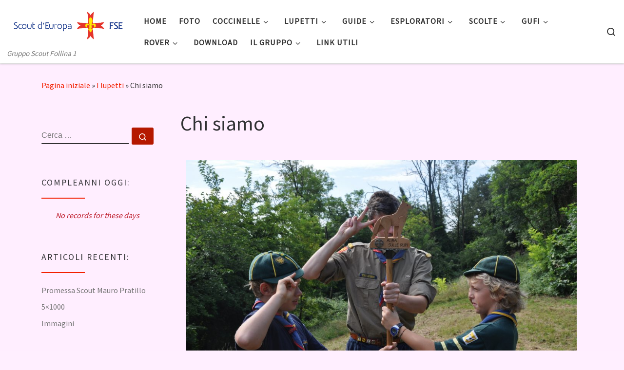

--- FILE ---
content_type: text/html; charset=UTF-8
request_url: http://www.follina1.it/i-lupetti/chi-siamo/
body_size: 15371
content:
<!DOCTYPE html>
<!--[if IE 7]>
<html class="ie ie7" lang="it-IT">
<![endif]-->
<!--[if IE 8]>
<html class="ie ie8" lang="it-IT">
<![endif]-->
<!--[if !(IE 7) | !(IE 8)  ]><!-->
<html lang="it-IT" class="no-js">
<!--<![endif]-->
  <head>
  <meta charset="UTF-8" />
  <meta http-equiv="X-UA-Compatible" content="IE=EDGE" />
  <meta name="viewport" content="width=device-width, initial-scale=1.0" />
  <link rel="profile"  href="https://gmpg.org/xfn/11" />
  <link rel="pingback" href="http://www.follina1.it/xmlrpc.php" />
  <!-- scripts for IE8 and less  -->
  <!--[if lt IE 9]>
    <script src="http://www.follina1.it/wp-content/themes/customizr/assets/front/js/libs/html5.js"></script>
  <![endif]-->
<script>(function(html){html.className = html.className.replace(/\bno-js\b/,'js')})(document.documentElement);</script>
<meta name='robots' content='index, follow, max-image-preview:large, max-snippet:-1, max-video-preview:-1' />

	<!-- This site is optimized with the Yoast SEO plugin v19.7.1 - https://yoast.com/wordpress/plugins/seo/ -->
	<title>Chi siamo - Follina 1</title>
	<link rel="canonical" href="http://www.follina1.it/i-lupetti/chi-siamo/" />
	<meta property="og:locale" content="it_IT" />
	<meta property="og:type" content="article" />
	<meta property="og:title" content="Chi siamo - Follina 1" />
	<meta property="og:description" content="A chi è rivolto? Ai bambini dagli 8 agli 11 anni. Cosa si fa? Si impara a stare insieme divertendosi con varie attività proposte dai capi, prendendo spunto da “Il libro della Giungla” di Kipling e inerenti allo scautismo. Quando si svolge l’attività? Solitamente l&#8217;attività si svolge di sabato dalle 15:15 alle 17:30 nella sede [&hellip;]" />
	<meta property="og:url" content="http://www.follina1.it/i-lupetti/chi-siamo/" />
	<meta property="og:site_name" content="Follina 1" />
	<meta property="article:modified_time" content="2018-04-17T12:57:50+00:00" />
	<meta property="og:image" content="http://www.follina1.it/wp-content/uploads/2018/04/014_resized_20180324_051405138-1024x680.jpg" />
	<meta name="twitter:card" content="summary" />
	<script type="application/ld+json" class="yoast-schema-graph">{"@context":"https://schema.org","@graph":[{"@type":"WebPage","@id":"http://www.follina1.it/i-lupetti/chi-siamo/","url":"http://www.follina1.it/i-lupetti/chi-siamo/","name":"Chi siamo - Follina 1","isPartOf":{"@id":"http://www.follina1.it/#website"},"primaryImageOfPage":{"@id":"http://www.follina1.it/i-lupetti/chi-siamo/#primaryimage"},"image":{"@id":"http://www.follina1.it/i-lupetti/chi-siamo/#primaryimage"},"thumbnailUrl":"http://www.follina1.it/wp-content/uploads/2018/04/014_resized_20180324_051405138-1024x680.jpg","datePublished":"2018-03-09T12:20:16+00:00","dateModified":"2018-04-17T12:57:50+00:00","breadcrumb":{"@id":"http://www.follina1.it/i-lupetti/chi-siamo/#breadcrumb"},"inLanguage":"it-IT","potentialAction":[{"@type":"ReadAction","target":["http://www.follina1.it/i-lupetti/chi-siamo/"]}]},{"@type":"ImageObject","inLanguage":"it-IT","@id":"http://www.follina1.it/i-lupetti/chi-siamo/#primaryimage","url":"http://www.follina1.it/wp-content/uploads/2018/04/014_resized_20180324_051405138.jpg","contentUrl":"http://www.follina1.it/wp-content/uploads/2018/04/014_resized_20180324_051405138.jpg","width":3216,"height":2136},{"@type":"BreadcrumbList","@id":"http://www.follina1.it/i-lupetti/chi-siamo/#breadcrumb","itemListElement":[{"@type":"ListItem","position":1,"name":"Home","item":"http://www.follina1.it/"},{"@type":"ListItem","position":2,"name":"I lupetti","item":"http://www.follina1.it/i-lupetti/"},{"@type":"ListItem","position":3,"name":"Chi siamo"}]},{"@type":"WebSite","@id":"http://www.follina1.it/#website","url":"http://www.follina1.it/","name":"Follina 1","description":"Gruppo Scout Follina 1","potentialAction":[{"@type":"SearchAction","target":{"@type":"EntryPoint","urlTemplate":"http://www.follina1.it/?s={search_term_string}"},"query-input":"required name=search_term_string"}],"inLanguage":"it-IT"}]}</script>
	<!-- / Yoast SEO plugin. -->


<link rel='dns-prefetch' href='//www.googletagmanager.com' />
<link rel='dns-prefetch' href='//fonts.googleapis.com' />
<link rel='dns-prefetch' href='//s.w.org' />
<link rel="alternate" type="application/rss+xml" title="Follina 1 &raquo; Feed" href="http://www.follina1.it/feed/" />
<link rel="alternate" type="application/rss+xml" title="Follina 1 &raquo; Feed dei commenti" href="http://www.follina1.it/comments/feed/" />
<script type="text/javascript">
window._wpemojiSettings = {"baseUrl":"https:\/\/s.w.org\/images\/core\/emoji\/14.0.0\/72x72\/","ext":".png","svgUrl":"https:\/\/s.w.org\/images\/core\/emoji\/14.0.0\/svg\/","svgExt":".svg","source":{"concatemoji":"http:\/\/www.follina1.it\/wp-includes\/js\/wp-emoji-release.min.js?ver=6.0.11"}};
/*! This file is auto-generated */
!function(e,a,t){var n,r,o,i=a.createElement("canvas"),p=i.getContext&&i.getContext("2d");function s(e,t){var a=String.fromCharCode,e=(p.clearRect(0,0,i.width,i.height),p.fillText(a.apply(this,e),0,0),i.toDataURL());return p.clearRect(0,0,i.width,i.height),p.fillText(a.apply(this,t),0,0),e===i.toDataURL()}function c(e){var t=a.createElement("script");t.src=e,t.defer=t.type="text/javascript",a.getElementsByTagName("head")[0].appendChild(t)}for(o=Array("flag","emoji"),t.supports={everything:!0,everythingExceptFlag:!0},r=0;r<o.length;r++)t.supports[o[r]]=function(e){if(!p||!p.fillText)return!1;switch(p.textBaseline="top",p.font="600 32px Arial",e){case"flag":return s([127987,65039,8205,9895,65039],[127987,65039,8203,9895,65039])?!1:!s([55356,56826,55356,56819],[55356,56826,8203,55356,56819])&&!s([55356,57332,56128,56423,56128,56418,56128,56421,56128,56430,56128,56423,56128,56447],[55356,57332,8203,56128,56423,8203,56128,56418,8203,56128,56421,8203,56128,56430,8203,56128,56423,8203,56128,56447]);case"emoji":return!s([129777,127995,8205,129778,127999],[129777,127995,8203,129778,127999])}return!1}(o[r]),t.supports.everything=t.supports.everything&&t.supports[o[r]],"flag"!==o[r]&&(t.supports.everythingExceptFlag=t.supports.everythingExceptFlag&&t.supports[o[r]]);t.supports.everythingExceptFlag=t.supports.everythingExceptFlag&&!t.supports.flag,t.DOMReady=!1,t.readyCallback=function(){t.DOMReady=!0},t.supports.everything||(n=function(){t.readyCallback()},a.addEventListener?(a.addEventListener("DOMContentLoaded",n,!1),e.addEventListener("load",n,!1)):(e.attachEvent("onload",n),a.attachEvent("onreadystatechange",function(){"complete"===a.readyState&&t.readyCallback()})),(e=t.source||{}).concatemoji?c(e.concatemoji):e.wpemoji&&e.twemoji&&(c(e.twemoji),c(e.wpemoji)))}(window,document,window._wpemojiSettings);
</script>
<style type="text/css">
img.wp-smiley,
img.emoji {
	display: inline !important;
	border: none !important;
	box-shadow: none !important;
	height: 1em !important;
	width: 1em !important;
	margin: 0 0.07em !important;
	vertical-align: -0.1em !important;
	background: none !important;
	padding: 0 !important;
}
</style>
	<link rel='stylesheet' id='wpa-css-css'  href='http://www.follina1.it/wp-content/plugins/wp-attachments/styles/0/wpa.css?ver=6.0.11' type='text/css' media='all' />
<link rel='stylesheet' id='czr-gfonts-css'  href='//fonts.googleapis.com/css?family=Source+Sans+Pro&#038;display=swap' type='text/css' media='all' />
<link rel='stylesheet' id='wp-block-library-css'  href='http://www.follina1.it/wp-includes/css/dist/block-library/style.min.css?ver=6.0.11' type='text/css' media='all' />
<link rel='stylesheet' id='wp-components-css'  href='http://www.follina1.it/wp-includes/css/dist/components/style.min.css?ver=6.0.11' type='text/css' media='all' />
<link rel='stylesheet' id='wp-block-editor-css'  href='http://www.follina1.it/wp-includes/css/dist/block-editor/style.min.css?ver=6.0.11' type='text/css' media='all' />
<link rel='stylesheet' id='wp-nux-css'  href='http://www.follina1.it/wp-includes/css/dist/nux/style.min.css?ver=6.0.11' type='text/css' media='all' />
<link rel='stylesheet' id='wp-reusable-blocks-css'  href='http://www.follina1.it/wp-includes/css/dist/reusable-blocks/style.min.css?ver=6.0.11' type='text/css' media='all' />
<link rel='stylesheet' id='wp-editor-css'  href='http://www.follina1.it/wp-includes/css/dist/editor/style.min.css?ver=6.0.11' type='text/css' media='all' />
<link rel='stylesheet' id='algori_pdf_viewer-cgb-style-css-css'  href='http://www.follina1.it/wp-content/plugins/algori-pdf-viewer/dist/blocks.style.build.css' type='text/css' media='all' />
<style id='global-styles-inline-css' type='text/css'>
body{--wp--preset--color--black: #000000;--wp--preset--color--cyan-bluish-gray: #abb8c3;--wp--preset--color--white: #ffffff;--wp--preset--color--pale-pink: #f78da7;--wp--preset--color--vivid-red: #cf2e2e;--wp--preset--color--luminous-vivid-orange: #ff6900;--wp--preset--color--luminous-vivid-amber: #fcb900;--wp--preset--color--light-green-cyan: #7bdcb5;--wp--preset--color--vivid-green-cyan: #00d084;--wp--preset--color--pale-cyan-blue: #8ed1fc;--wp--preset--color--vivid-cyan-blue: #0693e3;--wp--preset--color--vivid-purple: #9b51e0;--wp--preset--gradient--vivid-cyan-blue-to-vivid-purple: linear-gradient(135deg,rgba(6,147,227,1) 0%,rgb(155,81,224) 100%);--wp--preset--gradient--light-green-cyan-to-vivid-green-cyan: linear-gradient(135deg,rgb(122,220,180) 0%,rgb(0,208,130) 100%);--wp--preset--gradient--luminous-vivid-amber-to-luminous-vivid-orange: linear-gradient(135deg,rgba(252,185,0,1) 0%,rgba(255,105,0,1) 100%);--wp--preset--gradient--luminous-vivid-orange-to-vivid-red: linear-gradient(135deg,rgba(255,105,0,1) 0%,rgb(207,46,46) 100%);--wp--preset--gradient--very-light-gray-to-cyan-bluish-gray: linear-gradient(135deg,rgb(238,238,238) 0%,rgb(169,184,195) 100%);--wp--preset--gradient--cool-to-warm-spectrum: linear-gradient(135deg,rgb(74,234,220) 0%,rgb(151,120,209) 20%,rgb(207,42,186) 40%,rgb(238,44,130) 60%,rgb(251,105,98) 80%,rgb(254,248,76) 100%);--wp--preset--gradient--blush-light-purple: linear-gradient(135deg,rgb(255,206,236) 0%,rgb(152,150,240) 100%);--wp--preset--gradient--blush-bordeaux: linear-gradient(135deg,rgb(254,205,165) 0%,rgb(254,45,45) 50%,rgb(107,0,62) 100%);--wp--preset--gradient--luminous-dusk: linear-gradient(135deg,rgb(255,203,112) 0%,rgb(199,81,192) 50%,rgb(65,88,208) 100%);--wp--preset--gradient--pale-ocean: linear-gradient(135deg,rgb(255,245,203) 0%,rgb(182,227,212) 50%,rgb(51,167,181) 100%);--wp--preset--gradient--electric-grass: linear-gradient(135deg,rgb(202,248,128) 0%,rgb(113,206,126) 100%);--wp--preset--gradient--midnight: linear-gradient(135deg,rgb(2,3,129) 0%,rgb(40,116,252) 100%);--wp--preset--duotone--dark-grayscale: url('#wp-duotone-dark-grayscale');--wp--preset--duotone--grayscale: url('#wp-duotone-grayscale');--wp--preset--duotone--purple-yellow: url('#wp-duotone-purple-yellow');--wp--preset--duotone--blue-red: url('#wp-duotone-blue-red');--wp--preset--duotone--midnight: url('#wp-duotone-midnight');--wp--preset--duotone--magenta-yellow: url('#wp-duotone-magenta-yellow');--wp--preset--duotone--purple-green: url('#wp-duotone-purple-green');--wp--preset--duotone--blue-orange: url('#wp-duotone-blue-orange');--wp--preset--font-size--small: 13px;--wp--preset--font-size--medium: 20px;--wp--preset--font-size--large: 36px;--wp--preset--font-size--x-large: 42px;}.has-black-color{color: var(--wp--preset--color--black) !important;}.has-cyan-bluish-gray-color{color: var(--wp--preset--color--cyan-bluish-gray) !important;}.has-white-color{color: var(--wp--preset--color--white) !important;}.has-pale-pink-color{color: var(--wp--preset--color--pale-pink) !important;}.has-vivid-red-color{color: var(--wp--preset--color--vivid-red) !important;}.has-luminous-vivid-orange-color{color: var(--wp--preset--color--luminous-vivid-orange) !important;}.has-luminous-vivid-amber-color{color: var(--wp--preset--color--luminous-vivid-amber) !important;}.has-light-green-cyan-color{color: var(--wp--preset--color--light-green-cyan) !important;}.has-vivid-green-cyan-color{color: var(--wp--preset--color--vivid-green-cyan) !important;}.has-pale-cyan-blue-color{color: var(--wp--preset--color--pale-cyan-blue) !important;}.has-vivid-cyan-blue-color{color: var(--wp--preset--color--vivid-cyan-blue) !important;}.has-vivid-purple-color{color: var(--wp--preset--color--vivid-purple) !important;}.has-black-background-color{background-color: var(--wp--preset--color--black) !important;}.has-cyan-bluish-gray-background-color{background-color: var(--wp--preset--color--cyan-bluish-gray) !important;}.has-white-background-color{background-color: var(--wp--preset--color--white) !important;}.has-pale-pink-background-color{background-color: var(--wp--preset--color--pale-pink) !important;}.has-vivid-red-background-color{background-color: var(--wp--preset--color--vivid-red) !important;}.has-luminous-vivid-orange-background-color{background-color: var(--wp--preset--color--luminous-vivid-orange) !important;}.has-luminous-vivid-amber-background-color{background-color: var(--wp--preset--color--luminous-vivid-amber) !important;}.has-light-green-cyan-background-color{background-color: var(--wp--preset--color--light-green-cyan) !important;}.has-vivid-green-cyan-background-color{background-color: var(--wp--preset--color--vivid-green-cyan) !important;}.has-pale-cyan-blue-background-color{background-color: var(--wp--preset--color--pale-cyan-blue) !important;}.has-vivid-cyan-blue-background-color{background-color: var(--wp--preset--color--vivid-cyan-blue) !important;}.has-vivid-purple-background-color{background-color: var(--wp--preset--color--vivid-purple) !important;}.has-black-border-color{border-color: var(--wp--preset--color--black) !important;}.has-cyan-bluish-gray-border-color{border-color: var(--wp--preset--color--cyan-bluish-gray) !important;}.has-white-border-color{border-color: var(--wp--preset--color--white) !important;}.has-pale-pink-border-color{border-color: var(--wp--preset--color--pale-pink) !important;}.has-vivid-red-border-color{border-color: var(--wp--preset--color--vivid-red) !important;}.has-luminous-vivid-orange-border-color{border-color: var(--wp--preset--color--luminous-vivid-orange) !important;}.has-luminous-vivid-amber-border-color{border-color: var(--wp--preset--color--luminous-vivid-amber) !important;}.has-light-green-cyan-border-color{border-color: var(--wp--preset--color--light-green-cyan) !important;}.has-vivid-green-cyan-border-color{border-color: var(--wp--preset--color--vivid-green-cyan) !important;}.has-pale-cyan-blue-border-color{border-color: var(--wp--preset--color--pale-cyan-blue) !important;}.has-vivid-cyan-blue-border-color{border-color: var(--wp--preset--color--vivid-cyan-blue) !important;}.has-vivid-purple-border-color{border-color: var(--wp--preset--color--vivid-purple) !important;}.has-vivid-cyan-blue-to-vivid-purple-gradient-background{background: var(--wp--preset--gradient--vivid-cyan-blue-to-vivid-purple) !important;}.has-light-green-cyan-to-vivid-green-cyan-gradient-background{background: var(--wp--preset--gradient--light-green-cyan-to-vivid-green-cyan) !important;}.has-luminous-vivid-amber-to-luminous-vivid-orange-gradient-background{background: var(--wp--preset--gradient--luminous-vivid-amber-to-luminous-vivid-orange) !important;}.has-luminous-vivid-orange-to-vivid-red-gradient-background{background: var(--wp--preset--gradient--luminous-vivid-orange-to-vivid-red) !important;}.has-very-light-gray-to-cyan-bluish-gray-gradient-background{background: var(--wp--preset--gradient--very-light-gray-to-cyan-bluish-gray) !important;}.has-cool-to-warm-spectrum-gradient-background{background: var(--wp--preset--gradient--cool-to-warm-spectrum) !important;}.has-blush-light-purple-gradient-background{background: var(--wp--preset--gradient--blush-light-purple) !important;}.has-blush-bordeaux-gradient-background{background: var(--wp--preset--gradient--blush-bordeaux) !important;}.has-luminous-dusk-gradient-background{background: var(--wp--preset--gradient--luminous-dusk) !important;}.has-pale-ocean-gradient-background{background: var(--wp--preset--gradient--pale-ocean) !important;}.has-electric-grass-gradient-background{background: var(--wp--preset--gradient--electric-grass) !important;}.has-midnight-gradient-background{background: var(--wp--preset--gradient--midnight) !important;}.has-small-font-size{font-size: var(--wp--preset--font-size--small) !important;}.has-medium-font-size{font-size: var(--wp--preset--font-size--medium) !important;}.has-large-font-size{font-size: var(--wp--preset--font-size--large) !important;}.has-x-large-font-size{font-size: var(--wp--preset--font-size--x-large) !important;}
</style>
<link rel='stylesheet' id='wpdm-font-awesome-css'  href='http://www.follina1.it/wp-content/plugins/download-manager/assets/fontawesome/css/all.min.css?ver=6.0.11' type='text/css' media='all' />
<link rel='stylesheet' id='wpdm-front-bootstrap-css'  href='http://www.follina1.it/wp-content/plugins/download-manager/assets/bootstrap/css/bootstrap.min.css?ver=6.0.11' type='text/css' media='all' />
<link rel='stylesheet' id='wpdm-front-css'  href='http://www.follina1.it/wp-content/plugins/download-manager/assets/css/front.css?ver=6.0.11' type='text/css' media='all' />
<link rel='stylesheet' id='customizr-main-css'  href='http://www.follina1.it/wp-content/themes/customizr/assets/front/css/style.min.css?ver=4.2.1' type='text/css' media='all' />
<style id='customizr-main-inline-css' type='text/css'>
::-moz-selection{background-color:#f22000}::selection{background-color:#f22000}a,.btn-skin:active,.btn-skin:focus,.btn-skin:hover,.btn-skin.inverted,.grid-container__classic .post-type__icon,.post-type__icon:hover .icn-format,.grid-container__classic .post-type__icon:hover .icn-format,[class*='grid-container__'] .entry-title a.czr-title:hover,input[type=checkbox]:checked::before{color:#f22000}.czr-css-loader > div ,.btn-skin,.btn-skin:active,.btn-skin:focus,.btn-skin:hover,.btn-skin-h-dark,.btn-skin-h-dark.inverted:active,.btn-skin-h-dark.inverted:focus,.btn-skin-h-dark.inverted:hover{border-color:#f22000}.tc-header.border-top{border-top-color:#f22000}[class*='grid-container__'] .entry-title a:hover::after,.grid-container__classic .post-type__icon,.btn-skin,.btn-skin.inverted:active,.btn-skin.inverted:focus,.btn-skin.inverted:hover,.btn-skin-h-dark,.btn-skin-h-dark.inverted:active,.btn-skin-h-dark.inverted:focus,.btn-skin-h-dark.inverted:hover,.sidebar .widget-title::after,input[type=radio]:checked::before{background-color:#f22000}.btn-skin-light:active,.btn-skin-light:focus,.btn-skin-light:hover,.btn-skin-light.inverted{color:#ff5940}input:not([type='submit']):not([type='button']):not([type='number']):not([type='checkbox']):not([type='radio']):focus,textarea:focus,.btn-skin-light,.btn-skin-light.inverted,.btn-skin-light:active,.btn-skin-light:focus,.btn-skin-light:hover,.btn-skin-light.inverted:active,.btn-skin-light.inverted:focus,.btn-skin-light.inverted:hover{border-color:#ff5940}.btn-skin-light,.btn-skin-light.inverted:active,.btn-skin-light.inverted:focus,.btn-skin-light.inverted:hover{background-color:#ff5940}.btn-skin-lightest:active,.btn-skin-lightest:focus,.btn-skin-lightest:hover,.btn-skin-lightest.inverted{color:#ff6f59}.btn-skin-lightest,.btn-skin-lightest.inverted,.btn-skin-lightest:active,.btn-skin-lightest:focus,.btn-skin-lightest:hover,.btn-skin-lightest.inverted:active,.btn-skin-lightest.inverted:focus,.btn-skin-lightest.inverted:hover{border-color:#ff6f59}.btn-skin-lightest,.btn-skin-lightest.inverted:active,.btn-skin-lightest.inverted:focus,.btn-skin-lightest.inverted:hover{background-color:#ff6f59}.pagination,a:hover,a:focus,a:active,.btn-skin-dark:active,.btn-skin-dark:focus,.btn-skin-dark:hover,.btn-skin-dark.inverted,.btn-skin-dark-oh:active,.btn-skin-dark-oh:focus,.btn-skin-dark-oh:hover,.post-info a:not(.btn):hover,.grid-container__classic .post-type__icon .icn-format,[class*='grid-container__'] .hover .entry-title a,.widget-area a:not(.btn):hover,a.czr-format-link:hover,.format-link.hover a.czr-format-link,button[type=submit]:hover,button[type=submit]:active,button[type=submit]:focus,input[type=submit]:hover,input[type=submit]:active,input[type=submit]:focus,.tabs .nav-link:hover,.tabs .nav-link.active,.tabs .nav-link.active:hover,.tabs .nav-link.active:focus{color:#b51800}.grid-container__classic.tc-grid-border .grid__item,.btn-skin-dark,.btn-skin-dark.inverted,button[type=submit],input[type=submit],.btn-skin-dark:active,.btn-skin-dark:focus,.btn-skin-dark:hover,.btn-skin-dark.inverted:active,.btn-skin-dark.inverted:focus,.btn-skin-dark.inverted:hover,.btn-skin-h-dark:active,.btn-skin-h-dark:focus,.btn-skin-h-dark:hover,.btn-skin-h-dark.inverted,.btn-skin-h-dark.inverted,.btn-skin-h-dark.inverted,.btn-skin-dark-oh:active,.btn-skin-dark-oh:focus,.btn-skin-dark-oh:hover,.btn-skin-dark-oh.inverted:active,.btn-skin-dark-oh.inverted:focus,.btn-skin-dark-oh.inverted:hover,button[type=submit]:hover,button[type=submit]:active,button[type=submit]:focus,input[type=submit]:hover,input[type=submit]:active,input[type=submit]:focus{border-color:#b51800}.btn-skin-dark,.btn-skin-dark.inverted:active,.btn-skin-dark.inverted:focus,.btn-skin-dark.inverted:hover,.btn-skin-h-dark:active,.btn-skin-h-dark:focus,.btn-skin-h-dark:hover,.btn-skin-h-dark.inverted,.btn-skin-h-dark.inverted,.btn-skin-h-dark.inverted,.btn-skin-dark-oh.inverted:active,.btn-skin-dark-oh.inverted:focus,.btn-skin-dark-oh.inverted:hover,.grid-container__classic .post-type__icon:hover,button[type=submit],input[type=submit],.czr-link-hover-underline .widgets-list-layout-links a:not(.btn)::before,.czr-link-hover-underline .widget_archive a:not(.btn)::before,.czr-link-hover-underline .widget_nav_menu a:not(.btn)::before,.czr-link-hover-underline .widget_rss ul a:not(.btn)::before,.czr-link-hover-underline .widget_recent_entries a:not(.btn)::before,.czr-link-hover-underline .widget_categories a:not(.btn)::before,.czr-link-hover-underline .widget_meta a:not(.btn)::before,.czr-link-hover-underline .widget_recent_comments a:not(.btn)::before,.czr-link-hover-underline .widget_pages a:not(.btn)::before,.czr-link-hover-underline .widget_calendar a:not(.btn)::before,[class*='grid-container__'] .hover .entry-title a::after,a.czr-format-link::before,.comment-author a::before,.comment-link::before,.tabs .nav-link.active::before{background-color:#b51800}.btn-skin-dark-shaded:active,.btn-skin-dark-shaded:focus,.btn-skin-dark-shaded:hover,.btn-skin-dark-shaded.inverted{background-color:rgba(181,24,0,0.2)}.btn-skin-dark-shaded,.btn-skin-dark-shaded.inverted:active,.btn-skin-dark-shaded.inverted:focus,.btn-skin-dark-shaded.inverted:hover{background-color:rgba(181,24,0,0.8)}
              body {
                font-size : 1.06rem;
                line-height : 1.5em;
              }

      .sticky-enabled .czr-shrink-on .branding__container img {
        height:60px!important;width:auto!important
      }
              .sticky-enabled .czr-shrink-on .navbar-brand-sitename {
                font-size: 0.8em;
                opacity: 0.8;
              }
</style>
<script type='text/javascript' src='http://www.follina1.it/wp-includes/js/jquery/jquery.min.js?ver=3.6.0' id='jquery-core-js'></script>
<script type='text/javascript' src='http://www.follina1.it/wp-includes/js/jquery/jquery-migrate.min.js?ver=3.3.2' id='jquery-migrate-js'></script>
<script type='text/javascript' src='http://www.follina1.it/wp-content/plugins/download-manager/assets/bootstrap/js/popper.min.js?ver=6.0.11' id='wpdm-poper-js'></script>
<script type='text/javascript' src='http://www.follina1.it/wp-content/plugins/download-manager/assets/bootstrap/js/bootstrap.min.js?ver=6.0.11' id='wpdm-front-bootstrap-js'></script>
<script type='text/javascript' id='wpdm-frontjs-js-extra'>
/* <![CDATA[ */
var wpdm_url = {"home":"http:\/\/www.follina1.it\/","site":"http:\/\/www.follina1.it\/","ajax":"http:\/\/www.follina1.it\/wp-admin\/admin-ajax.php"};
var wpdm_js = {"spinner":"<i class=\"fas fa-sun fa-spin\"><\/i>"};
/* ]]> */
</script>
<script type='text/javascript' src='http://www.follina1.it/wp-content/plugins/download-manager/assets/js/front.js?ver=3.2.57' id='wpdm-frontjs-js'></script>
<script type='text/javascript' src='http://www.follina1.it/wp-content/themes/customizr/assets/front/js/libs/modernizr.min.js?ver=4.2.1' id='modernizr-js'></script>
<script type='text/javascript' id='tc-scripts-js-extra'>
/* <![CDATA[ */
var CZRParams = {"assetsPath":"http:\/\/www.follina1.it\/wp-content\/themes\/customizr\/assets\/front\/","mainScriptUrl":"http:\/\/www.follina1.it\/wp-content\/themes\/customizr\/assets\/front\/js\/tc-scripts.min.js?4.2.1","deferFontAwesome":"1","fontAwesomeUrl":"http:\/\/www.follina1.it\/wp-content\/themes\/customizr\/assets\/shared\/fonts\/fa\/css\/fontawesome-all.min.css?4.2.1","_disabled":[],"centerSliderImg":"1","isLightBoxEnabled":"1","SmoothScroll":{"Enabled":true,"Options":{"touchpadSupport":false}},"isAnchorScrollEnabled":"","anchorSmoothScrollExclude":{"simple":["[class*=edd]",".carousel-control","[data-toggle=\"modal\"]","[data-toggle=\"dropdown\"]","[data-toggle=\"czr-dropdown\"]","[data-toggle=\"tooltip\"]","[data-toggle=\"popover\"]","[data-toggle=\"collapse\"]","[data-toggle=\"czr-collapse\"]","[data-toggle=\"tab\"]","[data-toggle=\"pill\"]","[data-toggle=\"czr-pill\"]","[class*=upme]","[class*=um-]"],"deep":{"classes":[],"ids":[]}},"timerOnScrollAllBrowsers":"1","centerAllImg":"1","HasComments":"","LoadModernizr":"1","stickyHeader":"1","extLinksStyle":"","extLinksTargetExt":"","extLinksSkipSelectors":{"classes":["btn","button"],"ids":[]},"dropcapEnabled":"","dropcapWhere":{"post":"","page":""},"dropcapMinWords":"50","dropcapSkipSelectors":{"tags":["IMG","IFRAME","H1","H2","H3","H4","H5","H6","BLOCKQUOTE","UL","OL"],"classes":["btn"],"id":[]},"imgSmartLoadEnabled":"","imgSmartLoadOpts":{"parentSelectors":["[class*=grid-container], .article-container",".__before_main_wrapper",".widget-front",".post-related-articles",".tc-singular-thumbnail-wrapper"],"opts":{"excludeImg":[".tc-holder-img"]}},"imgSmartLoadsForSliders":"1","pluginCompats":[],"isWPMobile":"","menuStickyUserSettings":{"desktop":"stick_up","mobile":"stick_up"},"adminAjaxUrl":"http:\/\/www.follina1.it\/wp-admin\/admin-ajax.php","ajaxUrl":"http:\/\/www.follina1.it\/?czrajax=1","frontNonce":{"id":"CZRFrontNonce","handle":"f0a10eed91"},"isDevMode":"","isModernStyle":"1","i18n":{"Permanently dismiss":"Ignora in modo permanente"},"frontNotifications":{"welcome":{"enabled":false,"content":"","dismissAction":"dismiss_welcome_note_front"}},"preloadGfonts":"","googleFonts":"Source+Sans+Pro"};
/* ]]> */
</script>
<script type='text/javascript' src='http://www.follina1.it/wp-content/themes/customizr/assets/front/js/tc-scripts.min.js?ver=4.2.1' id='tc-scripts-js' defer></script>

<!-- Snippet Google Analytics aggiunto da Site Kit -->
<script type='text/javascript' src='https://www.googletagmanager.com/gtag/js?id=UA-130859971-1' id='google_gtagjs-js' async></script>
<script type='text/javascript' id='google_gtagjs-js-after'>
window.dataLayer = window.dataLayer || [];function gtag(){dataLayer.push(arguments);}
gtag('set', 'linker', {"domains":["www.follina1.it"]} );
gtag("js", new Date());
gtag("set", "developer_id.dZTNiMT", true);
gtag("config", "UA-130859971-1", {"anonymize_ip":true});
gtag("config", "G-C5FMRNMQ27");
</script>

<!-- Termina lo snippet Google Analytics aggiunto da Site Kit -->
<link rel="https://api.w.org/" href="http://www.follina1.it/wp-json/" /><link rel="alternate" type="application/json" href="http://www.follina1.it/wp-json/wp/v2/pages/1150" /><link rel="EditURI" type="application/rsd+xml" title="RSD" href="http://www.follina1.it/xmlrpc.php?rsd" />
<link rel="wlwmanifest" type="application/wlwmanifest+xml" href="http://www.follina1.it/wp-includes/wlwmanifest.xml" /> 
<link rel='shortlink' href='http://www.follina1.it/?p=1150' />
<link rel="alternate" type="application/json+oembed" href="http://www.follina1.it/wp-json/oembed/1.0/embed?url=http%3A%2F%2Fwww.follina1.it%2Fi-lupetti%2Fchi-siamo%2F" />
<link rel="alternate" type="text/xml+oembed" href="http://www.follina1.it/wp-json/oembed/1.0/embed?url=http%3A%2F%2Fwww.follina1.it%2Fi-lupetti%2Fchi-siamo%2F&#038;format=xml" />
<meta name="generator" content="Site Kit by Google 1.84.0" />
<!-- Snippet Google Tag Manager aggiunto da Site Kit -->
<script type="text/javascript">
			( function( w, d, s, l, i ) {
				w[l] = w[l] || [];
				w[l].push( {'gtm.start': new Date().getTime(), event: 'gtm.js'} );
				var f = d.getElementsByTagName( s )[0],
					j = d.createElement( s ), dl = l != 'dataLayer' ? '&l=' + l : '';
				j.async = true;
				j.src = 'https://www.googletagmanager.com/gtm.js?id=' + i + dl;
				f.parentNode.insertBefore( j, f );
			} )( window, document, 'script', 'dataLayer', 'GTM-TMRW3Q6' );
			
</script>

<!-- Termina lo snippet Google Tag Manager aggiunto da Site Kit -->
<link rel="icon" href="http://www.follina1.it/wp-content/uploads/2018/03/cropped-logo_sito-32x32.png" sizes="32x32" />
<link rel="icon" href="http://www.follina1.it/wp-content/uploads/2018/03/cropped-logo_sito-192x192.png" sizes="192x192" />
<link rel="apple-touch-icon" href="http://www.follina1.it/wp-content/uploads/2018/03/cropped-logo_sito-180x180.png" />
<meta name="msapplication-TileImage" content="http://www.follina1.it/wp-content/uploads/2018/03/cropped-logo_sito-270x270.png" />
		<style type="text/css" id="wp-custom-css">
			#nav_menu-2 h3:before {content:url('//www.follina1.it/wp-content/uploads/2018/03/lupetti.png'); }

#nav_menu-3 h3:before {content:url('//www.follina1.it/wp-content/uploads/2018/03/coccinelle.png'); }

#nav_menu-4 h3:before {content:url('//www.follina1.it/wp-content/uploads/2018/03/guide.png'); }

#nav_menu-5 h3:before {content:url('//www.follina1.it/wp-content/uploads/2018/03/esploratori.png'); }

#nav_menu-6 h3:before {content:url('//www.follina1.it/wp-content/uploads/2018/03/scolte.png'); }

#nav_menu-7 h3:before {content:url('//www.follina1.it/wp-content/uploads/2018/03/rover.png'); }

#nav_menu-8 h3:before {content:url('//www.follina1.it/wp-content/uploads/2018/03/gruppo.png'); }


#nav_menu-9 h3:before {content:url('//www.follina1.it/wp-content/uploads/2018/03/gufo2.png'); }

entry-title {font-size:25px;}
carousel-caption{background:none;}
body{
	background-color:#fefe;
}
		</style>
		<meta name="generator" content="WordPress Download Manager 3.2.57" />
                <link href="https://fonts.googleapis.com/css?family=Rubik"
              rel="stylesheet">
        <style>
            .w3eden .fetfont,
            .w3eden .btn,
            .w3eden .btn.wpdm-front h3.title,
            .w3eden .wpdm-social-lock-box .IN-widget a span:last-child,
            .w3eden #xfilelist .panel-heading,
            .w3eden .wpdm-frontend-tabs a,
            .w3eden .alert:before,
            .w3eden .panel .panel-heading,
            .w3eden .discount-msg,
            .w3eden .panel.dashboard-panel h3,
            .w3eden #wpdm-dashboard-sidebar .list-group-item,
            .w3eden #package-description .wp-switch-editor,
            .w3eden .w3eden.author-dashbboard .nav.nav-tabs li a,
            .w3eden .wpdm_cart thead th,
            .w3eden #csp .list-group-item,
            .w3eden .modal-title {
                font-family: Rubik, -apple-system, BlinkMacSystemFont, "Segoe UI", Roboto, Helvetica, Arial, sans-serif, "Apple Color Emoji", "Segoe UI Emoji", "Segoe UI Symbol";
                text-transform: uppercase;
                font-weight: 700;
            }
            .w3eden #csp .list-group-item {
                text-transform: unset;
            }


        </style>
            <style>
        /* WPDM Link Template Styles */        </style>
                <style>

            :root {
                --color-primary: #4a8eff;
                --color-primary-rgb: 74, 142, 255;
                --color-primary-hover: #5998ff;
                --color-primary-active: #3281ff;
                --color-secondary: #6c757d;
                --color-secondary-rgb: 108, 117, 125;
                --color-secondary-hover: #6c757d;
                --color-secondary-active: #6c757d;
                --color-success: #018e11;
                --color-success-rgb: 1, 142, 17;
                --color-success-hover: #0aad01;
                --color-success-active: #0c8c01;
                --color-info: #2CA8FF;
                --color-info-rgb: 44, 168, 255;
                --color-info-hover: #2CA8FF;
                --color-info-active: #2CA8FF;
                --color-warning: #FFB236;
                --color-warning-rgb: 255, 178, 54;
                --color-warning-hover: #FFB236;
                --color-warning-active: #FFB236;
                --color-danger: #ff5062;
                --color-danger-rgb: 255, 80, 98;
                --color-danger-hover: #ff5062;
                --color-danger-active: #ff5062;
                --color-green: #30b570;
                --color-blue: #0073ff;
                --color-purple: #8557D3;
                --color-red: #ff5062;
                --color-muted: rgba(69, 89, 122, 0.6);
                --wpdm-font: "Rubik", -apple-system, BlinkMacSystemFont, "Segoe UI", Roboto, Helvetica, Arial, sans-serif, "Apple Color Emoji", "Segoe UI Emoji", "Segoe UI Symbol";
            }

            .wpdm-download-link.btn.btn-primary {
                border-radius: 4px;
            }


        </style>
        </head>

  <body class="page-template-default page page-id-1150 page-child parent-pageid-83 wp-embed-responsive czr-link-hover-underline header-skin-light footer-skin-dark czr-l-sidebar tc-center-images czr-full-layout">
    		<!-- Snippet Google Tag Manager (noscript) aggiunto da Site Kit -->
		<noscript>
			<iframe src="https://www.googletagmanager.com/ns.html?id=GTM-TMRW3Q6" height="0" width="0" style="display:none;visibility:hidden"></iframe>
		</noscript>
		<!-- Termina lo snippet Google Tag Manager (noscript) aggiunto da Site Kit -->
		<svg xmlns="http://www.w3.org/2000/svg" viewBox="0 0 0 0" width="0" height="0" focusable="false" role="none" style="visibility: hidden; position: absolute; left: -9999px; overflow: hidden;" ><defs><filter id="wp-duotone-dark-grayscale"><feColorMatrix color-interpolation-filters="sRGB" type="matrix" values=" .299 .587 .114 0 0 .299 .587 .114 0 0 .299 .587 .114 0 0 .299 .587 .114 0 0 " /><feComponentTransfer color-interpolation-filters="sRGB" ><feFuncR type="table" tableValues="0 0.49803921568627" /><feFuncG type="table" tableValues="0 0.49803921568627" /><feFuncB type="table" tableValues="0 0.49803921568627" /><feFuncA type="table" tableValues="1 1" /></feComponentTransfer><feComposite in2="SourceGraphic" operator="in" /></filter></defs></svg><svg xmlns="http://www.w3.org/2000/svg" viewBox="0 0 0 0" width="0" height="0" focusable="false" role="none" style="visibility: hidden; position: absolute; left: -9999px; overflow: hidden;" ><defs><filter id="wp-duotone-grayscale"><feColorMatrix color-interpolation-filters="sRGB" type="matrix" values=" .299 .587 .114 0 0 .299 .587 .114 0 0 .299 .587 .114 0 0 .299 .587 .114 0 0 " /><feComponentTransfer color-interpolation-filters="sRGB" ><feFuncR type="table" tableValues="0 1" /><feFuncG type="table" tableValues="0 1" /><feFuncB type="table" tableValues="0 1" /><feFuncA type="table" tableValues="1 1" /></feComponentTransfer><feComposite in2="SourceGraphic" operator="in" /></filter></defs></svg><svg xmlns="http://www.w3.org/2000/svg" viewBox="0 0 0 0" width="0" height="0" focusable="false" role="none" style="visibility: hidden; position: absolute; left: -9999px; overflow: hidden;" ><defs><filter id="wp-duotone-purple-yellow"><feColorMatrix color-interpolation-filters="sRGB" type="matrix" values=" .299 .587 .114 0 0 .299 .587 .114 0 0 .299 .587 .114 0 0 .299 .587 .114 0 0 " /><feComponentTransfer color-interpolation-filters="sRGB" ><feFuncR type="table" tableValues="0.54901960784314 0.98823529411765" /><feFuncG type="table" tableValues="0 1" /><feFuncB type="table" tableValues="0.71764705882353 0.25490196078431" /><feFuncA type="table" tableValues="1 1" /></feComponentTransfer><feComposite in2="SourceGraphic" operator="in" /></filter></defs></svg><svg xmlns="http://www.w3.org/2000/svg" viewBox="0 0 0 0" width="0" height="0" focusable="false" role="none" style="visibility: hidden; position: absolute; left: -9999px; overflow: hidden;" ><defs><filter id="wp-duotone-blue-red"><feColorMatrix color-interpolation-filters="sRGB" type="matrix" values=" .299 .587 .114 0 0 .299 .587 .114 0 0 .299 .587 .114 0 0 .299 .587 .114 0 0 " /><feComponentTransfer color-interpolation-filters="sRGB" ><feFuncR type="table" tableValues="0 1" /><feFuncG type="table" tableValues="0 0.27843137254902" /><feFuncB type="table" tableValues="0.5921568627451 0.27843137254902" /><feFuncA type="table" tableValues="1 1" /></feComponentTransfer><feComposite in2="SourceGraphic" operator="in" /></filter></defs></svg><svg xmlns="http://www.w3.org/2000/svg" viewBox="0 0 0 0" width="0" height="0" focusable="false" role="none" style="visibility: hidden; position: absolute; left: -9999px; overflow: hidden;" ><defs><filter id="wp-duotone-midnight"><feColorMatrix color-interpolation-filters="sRGB" type="matrix" values=" .299 .587 .114 0 0 .299 .587 .114 0 0 .299 .587 .114 0 0 .299 .587 .114 0 0 " /><feComponentTransfer color-interpolation-filters="sRGB" ><feFuncR type="table" tableValues="0 0" /><feFuncG type="table" tableValues="0 0.64705882352941" /><feFuncB type="table" tableValues="0 1" /><feFuncA type="table" tableValues="1 1" /></feComponentTransfer><feComposite in2="SourceGraphic" operator="in" /></filter></defs></svg><svg xmlns="http://www.w3.org/2000/svg" viewBox="0 0 0 0" width="0" height="0" focusable="false" role="none" style="visibility: hidden; position: absolute; left: -9999px; overflow: hidden;" ><defs><filter id="wp-duotone-magenta-yellow"><feColorMatrix color-interpolation-filters="sRGB" type="matrix" values=" .299 .587 .114 0 0 .299 .587 .114 0 0 .299 .587 .114 0 0 .299 .587 .114 0 0 " /><feComponentTransfer color-interpolation-filters="sRGB" ><feFuncR type="table" tableValues="0.78039215686275 1" /><feFuncG type="table" tableValues="0 0.94901960784314" /><feFuncB type="table" tableValues="0.35294117647059 0.47058823529412" /><feFuncA type="table" tableValues="1 1" /></feComponentTransfer><feComposite in2="SourceGraphic" operator="in" /></filter></defs></svg><svg xmlns="http://www.w3.org/2000/svg" viewBox="0 0 0 0" width="0" height="0" focusable="false" role="none" style="visibility: hidden; position: absolute; left: -9999px; overflow: hidden;" ><defs><filter id="wp-duotone-purple-green"><feColorMatrix color-interpolation-filters="sRGB" type="matrix" values=" .299 .587 .114 0 0 .299 .587 .114 0 0 .299 .587 .114 0 0 .299 .587 .114 0 0 " /><feComponentTransfer color-interpolation-filters="sRGB" ><feFuncR type="table" tableValues="0.65098039215686 0.40392156862745" /><feFuncG type="table" tableValues="0 1" /><feFuncB type="table" tableValues="0.44705882352941 0.4" /><feFuncA type="table" tableValues="1 1" /></feComponentTransfer><feComposite in2="SourceGraphic" operator="in" /></filter></defs></svg><svg xmlns="http://www.w3.org/2000/svg" viewBox="0 0 0 0" width="0" height="0" focusable="false" role="none" style="visibility: hidden; position: absolute; left: -9999px; overflow: hidden;" ><defs><filter id="wp-duotone-blue-orange"><feColorMatrix color-interpolation-filters="sRGB" type="matrix" values=" .299 .587 .114 0 0 .299 .587 .114 0 0 .299 .587 .114 0 0 .299 .587 .114 0 0 " /><feComponentTransfer color-interpolation-filters="sRGB" ><feFuncR type="table" tableValues="0.098039215686275 1" /><feFuncG type="table" tableValues="0 0.66274509803922" /><feFuncB type="table" tableValues="0.84705882352941 0.41960784313725" /><feFuncA type="table" tableValues="1 1" /></feComponentTransfer><feComposite in2="SourceGraphic" operator="in" /></filter></defs></svg>      <a class="screen-reader-text skip-link" href="#content">Skip to content</a>
    
    
    <div id="tc-page-wrap" class="">

      <header class="tpnav-header__header tc-header sl-logo_left sticky-brand-shrink-on sticky-transparent czr-submenu-fade czr-submenu-move" >
        <div class="primary-navbar__wrapper d-none d-lg-block has-horizontal-menu desktop-sticky" >
  <div class="container-fluid">
    <div class="row align-items-center flex-row primary-navbar__row">
      <div class="branding__container col col-auto" >
  <div class="branding align-items-center flex-column ">
    <div class="branding-row d-flex align-self-start flex-row align-items-center">
      <div class="navbar-brand col-auto " >
  <a class="navbar-brand-sitelogo" href="http://www.follina1.it/"  aria-label="Follina 1 | Gruppo Scout Follina 1" >
    <img src="http://www.follina1.it/wp-content/uploads/2015/05/fse_logo_orizz_colori.gif" alt="Pagina iniziale" class="" width="815" height="269" style="max-width:250px;max-height:100px" data-no-retina>  </a>
</div>
      </div>
    <span class="header-tagline " >
  Gruppo Scout Follina 1</span>

  </div>
</div>
      <div class="primary-nav__container justify-content-lg-around col col-lg-auto flex-lg-column" >
  <div class="primary-nav__wrapper flex-lg-row align-items-center justify-content-end">
              <nav class="primary-nav__nav col" id="primary-nav">
          <div class="nav__menu-wrapper primary-nav__menu-wrapper justify-content-start czr-open-on-click" >
<ul id="main-menu" class="primary-nav__menu regular-nav nav__menu nav"><li id="menu-item-1031" class="menu-item menu-item-type-custom menu-item-object-custom menu-item-1031"><a href="/" class="nav__link"><span class="nav__title">Home</span></a></li>
<li id="menu-item-147" class="menu-item menu-item-type-post_type menu-item-object-page menu-item-147"><a href="http://www.follina1.it/il-gruppo/fotografie/" class="nav__link"><span class="nav__title">Foto</span></a></li>
<li id="menu-item-2991" class="menu-item menu-item-type-custom menu-item-object-custom menu-item-has-children czr-dropdown menu-item-2991"><a data-toggle="czr-dropdown" aria-haspopup="true" aria-expanded="false" href="http://#" class="nav__link"><span class="nav__title">Coccinelle</span><span class="caret__dropdown-toggler"><i class="icn-down-small"></i></span></a>
<ul class="dropdown-menu czr-dropdown-menu">
	<li id="menu-item-2971" class="menu-item menu-item-type-post_type menu-item-object-page dropdown-item menu-item-2971"><a href="http://www.follina1.it/le-coccinelle/chi-siamo/" class="nav__link"><span class="nav__title">Chi siamo</span></a></li>
	<li id="menu-item-2973" class="menu-item menu-item-type-post_type menu-item-object-page dropdown-item menu-item-2973"><a href="http://www.follina1.it/le-coccinelle/storia-del-cerchio-la-primula/" class="nav__link"><span class="nav__title">Storia del Cerchio &#8220;La Primula&#8221;</span></a></li>
</ul>
</li>
<li id="menu-item-2987" class="menu-item menu-item-type-custom menu-item-object-custom current-menu-ancestor current-menu-parent menu-item-has-children czr-dropdown current-active menu-item-2987"><a data-toggle="czr-dropdown" aria-haspopup="true" aria-expanded="false" href="http://#" class="nav__link"><span class="nav__title">Lupetti</span><span class="caret__dropdown-toggler"><i class="icn-down-small"></i></span></a>
<ul class="dropdown-menu czr-dropdown-menu">
	<li id="menu-item-2960" class="menu-item menu-item-type-post_type menu-item-object-page current-menu-item page_item page-item-1150 current_page_item dropdown-item current-active menu-item-2960"><a href="http://www.follina1.it/i-lupetti/chi-siamo/" aria-current="page" class="nav__link"><span class="nav__title">Chi siamo</span></a></li>
	<li id="menu-item-2963" class="menu-item menu-item-type-post_type menu-item-object-page dropdown-item menu-item-2963"><a href="http://www.follina1.it/i-lupetti/storia-del-branco-alba-sulle-rupi/" class="nav__link"><span class="nav__title">Storia del Branco &#8220;Alba sulle Rupi&#8221;</span></a></li>
	<li id="menu-item-2962" class="menu-item menu-item-type-post_type menu-item-object-page dropdown-item menu-item-2962"><a href="http://www.follina1.it/i-lupetti/san-francesco-dassisi/" class="nav__link"><span class="nav__title">San Francesco d&#8217;Assisi</span></a></li>
</ul>
</li>
<li id="menu-item-2988" class="menu-item menu-item-type-custom menu-item-object-custom menu-item-has-children czr-dropdown menu-item-2988"><a data-toggle="czr-dropdown" aria-haspopup="true" aria-expanded="false" href="http://#" class="nav__link"><span class="nav__title">Guide</span><span class="caret__dropdown-toggler"><i class="icn-down-small"></i></span></a>
<ul class="dropdown-menu czr-dropdown-menu">
	<li id="menu-item-2975" class="menu-item menu-item-type-post_type menu-item-object-page dropdown-item menu-item-2975"><a href="http://www.follina1.it/le-guide/chi-siamo/" class="nav__link"><span class="nav__title">Chi siamo</span></a></li>
	<li id="menu-item-2977" class="menu-item menu-item-type-post_type menu-item-object-page dropdown-item menu-item-2977"><a href="http://www.follina1.it/le-guide/storia-riparto-guide-scino/" class="nav__link"><span class="nav__title">Storia Riparto Guide &#8220;Scinò&#8221;</span></a></li>
</ul>
</li>
<li id="menu-item-3007" class="menu-item menu-item-type-custom menu-item-object-custom menu-item-has-children czr-dropdown menu-item-3007"><a data-toggle="czr-dropdown" aria-haspopup="true" aria-expanded="false" href="http://#" class="nav__link"><span class="nav__title">Esploratori</span><span class="caret__dropdown-toggler"><i class="icn-down-small"></i></span></a>
<ul class="dropdown-menu czr-dropdown-menu">
	<li id="menu-item-3010" class="menu-item menu-item-type-post_type menu-item-object-page dropdown-item menu-item-3010"><a href="http://www.follina1.it/gli-esploratori/storia-riparto-esploratori-san-filippo-benizi/" class="nav__link"><span class="nav__title">Chi Siamo</span></a></li>
	<li id="menu-item-3006" class="menu-item menu-item-type-post_type menu-item-object-page dropdown-item menu-item-3006"><a href="http://www.follina1.it/gli-esploratori/storia-riparto-esploratori-san-filippo-benizi-2/" class="nav__link"><span class="nav__title">Storia Riparto Esploratori &#8220;San Filippo Benizi&#8221;</span></a></li>
	<li id="menu-item-3005" class="menu-item menu-item-type-post_type menu-item-object-page dropdown-item menu-item-3005"><a href="http://www.follina1.it/gli-esploratori/san-giorgio/" class="nav__link"><span class="nav__title">San Giorgio</span></a></li>
</ul>
</li>
<li id="menu-item-2992" class="menu-item menu-item-type-custom menu-item-object-custom menu-item-has-children czr-dropdown menu-item-2992"><a data-toggle="czr-dropdown" aria-haspopup="true" aria-expanded="false" href="http://#" class="nav__link"><span class="nav__title">Scolte</span><span class="caret__dropdown-toggler"><i class="icn-down-small"></i></span></a>
<ul class="dropdown-menu czr-dropdown-menu">
	<li id="menu-item-2979" class="menu-item menu-item-type-post_type menu-item-object-page dropdown-item menu-item-2979"><a href="http://www.follina1.it/le-scolte/chi-siamo/" class="nav__link"><span class="nav__title">Chi siamo</span></a></li>
	<li id="menu-item-2982" class="menu-item menu-item-type-post_type menu-item-object-page dropdown-item menu-item-2982"><a href="http://www.follina1.it/le-scolte/storia-del-fuoco-le-pleiadi/" class="nav__link"><span class="nav__title">Storia del Fuoco &#8220;Le Pleiadi&#8221;</span></a></li>
	<li id="menu-item-2981" class="menu-item menu-item-type-post_type menu-item-object-page dropdown-item menu-item-2981"><a href="http://www.follina1.it/le-scolte/santa-caterina-da-siena/" class="nav__link"><span class="nav__title">Santa Caterina da Siena</span></a></li>
</ul>
</li>
<li id="menu-item-2989" class="menu-item menu-item-type-custom menu-item-object-custom menu-item-has-children czr-dropdown menu-item-2989"><a data-toggle="czr-dropdown" aria-haspopup="true" aria-expanded="false" href="http://#" class="nav__link"><span class="nav__title">Gufi</span><span class="caret__dropdown-toggler"><i class="icn-down-small"></i></span></a>
<ul class="dropdown-menu czr-dropdown-menu">
	<li id="menu-item-2984" class="menu-item menu-item-type-post_type menu-item-object-page dropdown-item menu-item-2984"><a href="http://www.follina1.it/pattuglia-gufi/chi-siamo/" class="nav__link"><span class="nav__title">Chi siamo</span></a></li>
</ul>
</li>
<li id="menu-item-2990" class="menu-item menu-item-type-custom menu-item-object-custom menu-item-has-children czr-dropdown menu-item-2990"><a data-toggle="czr-dropdown" aria-haspopup="true" aria-expanded="false" href="http://#" class="nav__link"><span class="nav__title">Rover</span><span class="caret__dropdown-toggler"><i class="icn-down-small"></i></span></a>
<ul class="dropdown-menu czr-dropdown-menu">
	<li id="menu-item-2965" class="menu-item menu-item-type-post_type menu-item-object-page dropdown-item menu-item-2965"><a href="http://www.follina1.it/i-rover/chi-siamo/" class="nav__link"><span class="nav__title">Chi siamo</span></a></li>
	<li id="menu-item-2967" class="menu-item menu-item-type-post_type menu-item-object-page dropdown-item menu-item-2967"><a href="http://www.follina1.it/i-rover/1396-2/" class="nav__link"><span class="nav__title">San Paolo di Tarso</span></a></li>
	<li id="menu-item-2968" class="menu-item menu-item-type-post_type menu-item-object-page dropdown-item menu-item-2968"><a href="http://www.follina1.it/i-rover/storia-del-clan-antica-valle/" class="nav__link"><span class="nav__title">Storia del Clan &#8220;Antica Valle&#8221;</span></a></li>
</ul>
</li>
<li id="menu-item-1419" class="menu-item menu-item-type-taxonomy menu-item-object-wpdmcategory menu-item-1419"><a href="http://www.follina1.it/download-category/download/" class="nav__link"><span class="nav__title">Download</span></a></li>
<li id="menu-item-2993" class="menu-item menu-item-type-custom menu-item-object-custom menu-item-has-children czr-dropdown menu-item-2993"><a data-toggle="czr-dropdown" aria-haspopup="true" aria-expanded="false" href="http://#" class="nav__link"><span class="nav__title">Il Gruppo</span><span class="caret__dropdown-toggler"><i class="icn-down-small"></i></span></a>
<ul class="dropdown-menu czr-dropdown-menu">
	<li id="menu-item-3015" class="menu-item menu-item-type-post_type menu-item-object-page dropdown-item menu-item-3015"><a href="http://www.follina1.it/il-gruppo/1159-2/" class="nav__link"><span class="nav__title">Presentazione del Gruppo</span></a></li>
	<li id="menu-item-3014" class="menu-item menu-item-type-post_type menu-item-object-page dropdown-item menu-item-3014"><a href="http://www.follina1.it/il-gruppo/la-storia-del-gruppo/" class="nav__link"><span class="nav__title">La storia del Gruppo</span></a></li>
	<li id="menu-item-3011" class="menu-item menu-item-type-post_type menu-item-object-page dropdown-item menu-item-3011"><a href="http://www.follina1.it/il-gruppo/contatti/" class="nav__link"><span class="nav__title">Contatti</span></a></li>
	<li id="menu-item-3012" class="menu-item menu-item-type-post_type menu-item-object-page dropdown-item menu-item-3012"><a href="http://www.follina1.it/il-gruppo/documenti/" class="nav__link"><span class="nav__title">Documenti</span></a></li>
	<li id="menu-item-1226" class="menu-item menu-item-type-post_type menu-item-object-page dropdown-item menu-item-1226"><a href="http://www.follina1.it/il-gruppo/scoutismo/" class="nav__link"><span class="nav__title">Scoutismo</span></a></li>
</ul>
</li>
<li id="menu-item-4248" class="menu-item menu-item-type-post_type menu-item-object-page menu-item-4248"><a href="http://www.follina1.it/collegamenti-utili/" class="nav__link"><span class="nav__title">Link utili</span></a></li>
</ul></div>        </nav>
    <div class="primary-nav__utils nav__utils col-auto" >
    <ul class="nav utils flex-row flex-nowrap regular-nav">
      <li class="nav__search " >
  <a href="#" class="search-toggle_btn icn-search czr-overlay-toggle_btn"  aria-expanded="false"><span class="sr-only">Search</span></a>
  </li>
    </ul>
</div>  </div>
</div>
    </div>
  </div>
</div>    <div class="mobile-navbar__wrapper d-lg-none mobile-sticky" >
    <div class="branding__container justify-content-between align-items-center container-fluid" >
  <div class="branding flex-column">
    <div class="branding-row d-flex align-self-start flex-row align-items-center">
      <div class="navbar-brand col-auto " >
  <a class="navbar-brand-sitelogo" href="http://www.follina1.it/"  aria-label="Follina 1 | Gruppo Scout Follina 1" >
    <img src="http://www.follina1.it/wp-content/uploads/2015/05/fse_logo_orizz_colori.gif" alt="Pagina iniziale" class="" width="815" height="269" style="max-width:250px;max-height:100px" data-no-retina>  </a>
</div>
    </div>
    <span class="header-tagline col col-auto" >
  Gruppo Scout Follina 1</span>

  </div>
  <div class="mobile-utils__wrapper nav__utils regular-nav">
    <ul class="nav utils row flex-row flex-nowrap">
      <li class="hamburger-toggler__container " >
  <button class="ham-toggler-menu czr-collapsed" data-toggle="czr-collapse" data-target="#mobile-nav"><span class="ham__toggler-span-wrapper"><span class="line line-1"></span><span class="line line-2"></span><span class="line line-3"></span></span><span class="screen-reader-text">Menu</span></button>
</li>
    </ul>
  </div>
</div>
<div class="mobile-nav__container " >
   <nav class="mobile-nav__nav flex-column czr-collapse" id="mobile-nav">
      <div class="mobile-nav__inner container-fluid">
      <div class="header-search__container ">
  <div class="search-form__container " >
  <form action="http://www.follina1.it/" method="get" class="czr-form search-form">
    <div class="form-group czr-focus">
            <label for="s-696ca4cf8a3bf" id="lsearch-696ca4cf8a3bf">
        <span class="screen-reader-text">Cerca</span>
        <input id="s-696ca4cf8a3bf" class="form-control czr-search-field" name="s" type="search" value="" aria-describedby="lsearch-696ca4cf8a3bf" placeholder="Cerca &hellip;">
      </label>
      <button type="submit" class="button"><i class="icn-search"></i><span class="screen-reader-text">Cerca &hellip;</span></button>
    </div>
  </form>
</div></div><div class="nav__menu-wrapper mobile-nav__menu-wrapper czr-open-on-click" >
<ul id="mobile-nav-menu" class="mobile-nav__menu vertical-nav nav__menu flex-column nav"><li class="menu-item menu-item-type-custom menu-item-object-custom menu-item-1031"><a href="/" class="nav__link"><span class="nav__title">Home</span></a></li>
<li class="menu-item menu-item-type-post_type menu-item-object-page menu-item-147"><a href="http://www.follina1.it/il-gruppo/fotografie/" class="nav__link"><span class="nav__title">Foto</span></a></li>
<li class="menu-item menu-item-type-custom menu-item-object-custom menu-item-has-children czr-dropdown menu-item-2991"><span class="display-flex nav__link-wrapper align-items-start"><a href="http://#" class="nav__link"><span class="nav__title">Coccinelle</span></a><button data-toggle="czr-dropdown" aria-haspopup="true" aria-expanded="false" class="caret__dropdown-toggler czr-btn-link"><i class="icn-down-small"></i></button></span>
<ul class="dropdown-menu czr-dropdown-menu">
	<li class="menu-item menu-item-type-post_type menu-item-object-page dropdown-item menu-item-2971"><a href="http://www.follina1.it/le-coccinelle/chi-siamo/" class="nav__link"><span class="nav__title">Chi siamo</span></a></li>
	<li class="menu-item menu-item-type-post_type menu-item-object-page dropdown-item menu-item-2973"><a href="http://www.follina1.it/le-coccinelle/storia-del-cerchio-la-primula/" class="nav__link"><span class="nav__title">Storia del Cerchio &#8220;La Primula&#8221;</span></a></li>
</ul>
</li>
<li class="menu-item menu-item-type-custom menu-item-object-custom current-menu-ancestor current-menu-parent menu-item-has-children czr-dropdown current-active menu-item-2987"><span class="display-flex nav__link-wrapper align-items-start"><a href="http://#" class="nav__link"><span class="nav__title">Lupetti</span></a><button data-toggle="czr-dropdown" aria-haspopup="true" aria-expanded="false" class="caret__dropdown-toggler czr-btn-link"><i class="icn-down-small"></i></button></span>
<ul class="dropdown-menu czr-dropdown-menu">
	<li class="menu-item menu-item-type-post_type menu-item-object-page current-menu-item page_item page-item-1150 current_page_item dropdown-item current-active menu-item-2960"><a href="http://www.follina1.it/i-lupetti/chi-siamo/" aria-current="page" class="nav__link"><span class="nav__title">Chi siamo</span></a></li>
	<li class="menu-item menu-item-type-post_type menu-item-object-page dropdown-item menu-item-2963"><a href="http://www.follina1.it/i-lupetti/storia-del-branco-alba-sulle-rupi/" class="nav__link"><span class="nav__title">Storia del Branco &#8220;Alba sulle Rupi&#8221;</span></a></li>
	<li class="menu-item menu-item-type-post_type menu-item-object-page dropdown-item menu-item-2962"><a href="http://www.follina1.it/i-lupetti/san-francesco-dassisi/" class="nav__link"><span class="nav__title">San Francesco d&#8217;Assisi</span></a></li>
</ul>
</li>
<li class="menu-item menu-item-type-custom menu-item-object-custom menu-item-has-children czr-dropdown menu-item-2988"><span class="display-flex nav__link-wrapper align-items-start"><a href="http://#" class="nav__link"><span class="nav__title">Guide</span></a><button data-toggle="czr-dropdown" aria-haspopup="true" aria-expanded="false" class="caret__dropdown-toggler czr-btn-link"><i class="icn-down-small"></i></button></span>
<ul class="dropdown-menu czr-dropdown-menu">
	<li class="menu-item menu-item-type-post_type menu-item-object-page dropdown-item menu-item-2975"><a href="http://www.follina1.it/le-guide/chi-siamo/" class="nav__link"><span class="nav__title">Chi siamo</span></a></li>
	<li class="menu-item menu-item-type-post_type menu-item-object-page dropdown-item menu-item-2977"><a href="http://www.follina1.it/le-guide/storia-riparto-guide-scino/" class="nav__link"><span class="nav__title">Storia Riparto Guide &#8220;Scinò&#8221;</span></a></li>
</ul>
</li>
<li class="menu-item menu-item-type-custom menu-item-object-custom menu-item-has-children czr-dropdown menu-item-3007"><span class="display-flex nav__link-wrapper align-items-start"><a href="http://#" class="nav__link"><span class="nav__title">Esploratori</span></a><button data-toggle="czr-dropdown" aria-haspopup="true" aria-expanded="false" class="caret__dropdown-toggler czr-btn-link"><i class="icn-down-small"></i></button></span>
<ul class="dropdown-menu czr-dropdown-menu">
	<li class="menu-item menu-item-type-post_type menu-item-object-page dropdown-item menu-item-3010"><a href="http://www.follina1.it/gli-esploratori/storia-riparto-esploratori-san-filippo-benizi/" class="nav__link"><span class="nav__title">Chi Siamo</span></a></li>
	<li class="menu-item menu-item-type-post_type menu-item-object-page dropdown-item menu-item-3006"><a href="http://www.follina1.it/gli-esploratori/storia-riparto-esploratori-san-filippo-benizi-2/" class="nav__link"><span class="nav__title">Storia Riparto Esploratori &#8220;San Filippo Benizi&#8221;</span></a></li>
	<li class="menu-item menu-item-type-post_type menu-item-object-page dropdown-item menu-item-3005"><a href="http://www.follina1.it/gli-esploratori/san-giorgio/" class="nav__link"><span class="nav__title">San Giorgio</span></a></li>
</ul>
</li>
<li class="menu-item menu-item-type-custom menu-item-object-custom menu-item-has-children czr-dropdown menu-item-2992"><span class="display-flex nav__link-wrapper align-items-start"><a href="http://#" class="nav__link"><span class="nav__title">Scolte</span></a><button data-toggle="czr-dropdown" aria-haspopup="true" aria-expanded="false" class="caret__dropdown-toggler czr-btn-link"><i class="icn-down-small"></i></button></span>
<ul class="dropdown-menu czr-dropdown-menu">
	<li class="menu-item menu-item-type-post_type menu-item-object-page dropdown-item menu-item-2979"><a href="http://www.follina1.it/le-scolte/chi-siamo/" class="nav__link"><span class="nav__title">Chi siamo</span></a></li>
	<li class="menu-item menu-item-type-post_type menu-item-object-page dropdown-item menu-item-2982"><a href="http://www.follina1.it/le-scolte/storia-del-fuoco-le-pleiadi/" class="nav__link"><span class="nav__title">Storia del Fuoco &#8220;Le Pleiadi&#8221;</span></a></li>
	<li class="menu-item menu-item-type-post_type menu-item-object-page dropdown-item menu-item-2981"><a href="http://www.follina1.it/le-scolte/santa-caterina-da-siena/" class="nav__link"><span class="nav__title">Santa Caterina da Siena</span></a></li>
</ul>
</li>
<li class="menu-item menu-item-type-custom menu-item-object-custom menu-item-has-children czr-dropdown menu-item-2989"><span class="display-flex nav__link-wrapper align-items-start"><a href="http://#" class="nav__link"><span class="nav__title">Gufi</span></a><button data-toggle="czr-dropdown" aria-haspopup="true" aria-expanded="false" class="caret__dropdown-toggler czr-btn-link"><i class="icn-down-small"></i></button></span>
<ul class="dropdown-menu czr-dropdown-menu">
	<li class="menu-item menu-item-type-post_type menu-item-object-page dropdown-item menu-item-2984"><a href="http://www.follina1.it/pattuglia-gufi/chi-siamo/" class="nav__link"><span class="nav__title">Chi siamo</span></a></li>
</ul>
</li>
<li class="menu-item menu-item-type-custom menu-item-object-custom menu-item-has-children czr-dropdown menu-item-2990"><span class="display-flex nav__link-wrapper align-items-start"><a href="http://#" class="nav__link"><span class="nav__title">Rover</span></a><button data-toggle="czr-dropdown" aria-haspopup="true" aria-expanded="false" class="caret__dropdown-toggler czr-btn-link"><i class="icn-down-small"></i></button></span>
<ul class="dropdown-menu czr-dropdown-menu">
	<li class="menu-item menu-item-type-post_type menu-item-object-page dropdown-item menu-item-2965"><a href="http://www.follina1.it/i-rover/chi-siamo/" class="nav__link"><span class="nav__title">Chi siamo</span></a></li>
	<li class="menu-item menu-item-type-post_type menu-item-object-page dropdown-item menu-item-2967"><a href="http://www.follina1.it/i-rover/1396-2/" class="nav__link"><span class="nav__title">San Paolo di Tarso</span></a></li>
	<li class="menu-item menu-item-type-post_type menu-item-object-page dropdown-item menu-item-2968"><a href="http://www.follina1.it/i-rover/storia-del-clan-antica-valle/" class="nav__link"><span class="nav__title">Storia del Clan &#8220;Antica Valle&#8221;</span></a></li>
</ul>
</li>
<li class="menu-item menu-item-type-taxonomy menu-item-object-wpdmcategory menu-item-1419"><a href="http://www.follina1.it/download-category/download/" class="nav__link"><span class="nav__title">Download</span></a></li>
<li class="menu-item menu-item-type-custom menu-item-object-custom menu-item-has-children czr-dropdown menu-item-2993"><span class="display-flex nav__link-wrapper align-items-start"><a href="http://#" class="nav__link"><span class="nav__title">Il Gruppo</span></a><button data-toggle="czr-dropdown" aria-haspopup="true" aria-expanded="false" class="caret__dropdown-toggler czr-btn-link"><i class="icn-down-small"></i></button></span>
<ul class="dropdown-menu czr-dropdown-menu">
	<li class="menu-item menu-item-type-post_type menu-item-object-page dropdown-item menu-item-3015"><a href="http://www.follina1.it/il-gruppo/1159-2/" class="nav__link"><span class="nav__title">Presentazione del Gruppo</span></a></li>
	<li class="menu-item menu-item-type-post_type menu-item-object-page dropdown-item menu-item-3014"><a href="http://www.follina1.it/il-gruppo/la-storia-del-gruppo/" class="nav__link"><span class="nav__title">La storia del Gruppo</span></a></li>
	<li class="menu-item menu-item-type-post_type menu-item-object-page dropdown-item menu-item-3011"><a href="http://www.follina1.it/il-gruppo/contatti/" class="nav__link"><span class="nav__title">Contatti</span></a></li>
	<li class="menu-item menu-item-type-post_type menu-item-object-page dropdown-item menu-item-3012"><a href="http://www.follina1.it/il-gruppo/documenti/" class="nav__link"><span class="nav__title">Documenti</span></a></li>
	<li class="menu-item menu-item-type-post_type menu-item-object-page dropdown-item menu-item-1226"><a href="http://www.follina1.it/il-gruppo/scoutismo/" class="nav__link"><span class="nav__title">Scoutismo</span></a></li>
</ul>
</li>
<li class="menu-item menu-item-type-post_type menu-item-object-page menu-item-4248"><a href="http://www.follina1.it/collegamenti-utili/" class="nav__link"><span class="nav__title">Link utili</span></a></li>
</ul></div>      </div>
  </nav>
</div></div></header>


  
    <div id="main-wrapper" class="section">

                      

          <div class="czr-hot-crumble container page-breadcrumbs" role="navigation" >
  <div class="row">
        <nav class="breadcrumbs col-12"><span class="trail-begin"><a href="http://www.follina1.it" title="Follina 1" rel="home" class="trail-begin">Pagina iniziale</a></span> <span class="sep">&raquo;</span> <a href="http://www.follina1.it/i-lupetti/" title="I lupetti">I lupetti</a> <span class="sep">&raquo;</span> <span class="trail-end">Chi siamo</span></nav>  </div>
</div>
          <div class="container" role="main">

            
            <div class="flex-row row column-content-wrapper">

                
                <div id="content" class="col-12 col-md-9 article-container">

                  <article id="page-1150" class="post-1150 page type-page status-publish czr-hentry" >
    <header class="entry-header " >
  <div class="entry-header-inner">
        <h1 class="entry-title">Chi siamo</h1>
      </div>
</header>  <div class="post-entry tc-content-inner">
    <section class="post-content entry-content " >
      <div class="czr-wp-the-content">
        <h3><img class="wp-image-1676 aligncenter" src="http://www.follina1.it/wp-content/uploads/2018/04/014_resized_20180324_051405138-1024x680.jpg" alt="" width="801" height="532" srcset="http://www.follina1.it/wp-content/uploads/2018/04/014_resized_20180324_051405138-1024x680.jpg 1024w, http://www.follina1.it/wp-content/uploads/2018/04/014_resized_20180324_051405138-300x199.jpg 300w, http://www.follina1.it/wp-content/uploads/2018/04/014_resized_20180324_051405138-768x510.jpg 768w" sizes="(max-width: 801px) 100vw, 801px" /></h3>
<h3>A chi è rivolto?</h3>
<p>Ai bambini dagli 8 agli 11 anni.</p>
<h3>Cosa si fa?</h3>
<p>Si impara a stare insieme divertendosi con varie attività proposte dai capi, prendendo spunto da “Il libro della Giungla” di Kipling e inerenti allo scautismo.</p>
<h3>Quando si svolge l’attività?</h3>
<p>Solitamente l&#8217;attività si svolge di sabato dalle 15:15 alle 17:30 nella sede di Follina in <em>via paradiso 9</em>.</p>
<p>&nbsp;</p>
      </div>
      <footer class="post-footer clearfix">
                      </footer>
    </section><!-- .entry-content -->
  </div><!-- .post-entry -->
  </article>                </div>

                <div class="left sidebar tc-sidebar col-12 col-md-3 order-md-first" >
  <div id="left" class="widget-area" role="complementary">
                <aside id="search-2" class="widget widget_search"><div class="search-form__container " >
  <form action="http://www.follina1.it/" method="get" class="czr-form search-form">
    <div class="form-group czr-focus">
            <label for="s-696ca4cf8ed0a" id="lsearch-696ca4cf8ed0a">
        <span class="screen-reader-text">Cerca</span>
        <input id="s-696ca4cf8ed0a" class="form-control czr-search-field" name="s" type="search" value="" aria-describedby="lsearch-696ca4cf8ed0a" placeholder="Cerca &hellip;">
      </label>
      <button type="submit" class="button"><i class="icn-search"></i><span class="screen-reader-text">Cerca &hellip;</span></button>
    </div>
  </form>
</div></aside><aside id="birthdays_widget-3" class="widget widget_birthdays_widget"><h3 class="widget-title">Compleanni oggi:</h3><div class="birthday_error">No records for these days</div></aside>
		<aside id="recent-posts-4" class="widget widget_recent_entries">
		<h3 class="widget-title">Articoli recenti:</h3>
		<ul>
											<li>
					<a href="http://www.follina1.it/promessa-scout-mauro-pratillo/">Promessa Scout Mauro Pratillo</a>
									</li>
											<li>
					<a href="http://www.follina1.it/5x1000/">5&#215;1000</a>
									</li>
											<li>
					<a href="http://www.follina1.it/immagini/">Immagini</a>
									</li>
					</ul>

		</aside><aside id="useronline-5" class="widget widget_useronline"><h3 class="widget-title">Chi è Online:</h3><div id="useronline-count"><a href="http://www.follina1.it/useronline"><strong>2 Users</strong> Online</a></div></aside><aside id="media_video-4" class="widget widget_media_video"><div style="width:100%;" class="wp-video"><!--[if lt IE 9]><script>document.createElement('video');</script><![endif]-->
<video class="wp-video-shortcode" id="video-1150-1" preload="metadata" controls="controls"><source type="video/youtube" src="https://www.youtube.com/watch?v=Pf_wIM38o8A&#038;_=1" /><a href="https://www.youtube.com/watch?v=Pf_wIM38o8A">https://www.youtube.com/watch?v=Pf_wIM38o8A</a></video></div></aside><aside id="media_image-9" class="widget widget_media_image"><a href="http://www.follina1.it/5x1000/"><img width="300" height="233" src="http://www.follina1.it/wp-content/uploads/2019/10/fse-5x1000-300x233.png" class="image wp-image-4225  attachment-medium size-medium" alt="" loading="lazy" style="max-width: 100%; height: auto;" srcset="http://www.follina1.it/wp-content/uploads/2019/10/fse-5x1000-300x233.png 300w, http://www.follina1.it/wp-content/uploads/2019/10/fse-5x1000.png 500w" sizes="(max-width: 300px) 100vw, 300px" /></a></aside>          </div>
</div>
            </div><!-- .column-content-wrapper -->

            

          </div><!-- .container -->

          
    </div><!-- #main-wrapper -->

    
    
<footer id="footer" class="footer__wrapper" >
  <div id="footer-widget-area" class="widget__wrapper" role="complementary" >
  <div class="container widget__container">
    <div class="row">
                      <div id="footer_one" class="col-md-4 col-12">
                      </div>
                  <div id="footer_two" class="col-md-4 col-12">
            <aside id="media_image-12" class="widget widget_media_image"><img width="300" height="200" src="http://www.follina1.it/wp-content/uploads/2019/09/70391227_393670191337636_1272548803500572672_n-300x200.jpg" class="image wp-image-3942  attachment-medium size-medium" alt="" loading="lazy" style="max-width: 100%; height: auto;" srcset="http://www.follina1.it/wp-content/uploads/2019/09/70391227_393670191337636_1272548803500572672_n-300x200.jpg 300w, http://www.follina1.it/wp-content/uploads/2019/09/70391227_393670191337636_1272548803500572672_n-768x511.jpg 768w, http://www.follina1.it/wp-content/uploads/2019/09/70391227_393670191337636_1272548803500572672_n.jpg 960w" sizes="(max-width: 300px) 100vw, 300px" /></aside>          </div>
                  <div id="footer_three" class="col-md-4 col-12">
            <aside id="media_image-13" class="widget widget_media_image"><figure style="width: 300px" class="wp-caption alignnone"><img width="300" height="180" src="http://www.follina1.it/wp-content/uploads/2019/09/cerimonia-1-16-300x180.jpg" class="image wp-image-4033  attachment-medium size-medium" alt="" loading="lazy" style="max-width: 100%; height: auto;" srcset="http://www.follina1.it/wp-content/uploads/2019/09/cerimonia-1-16-300x180.jpg 300w, http://www.follina1.it/wp-content/uploads/2019/09/cerimonia-1-16-768x460.jpg 768w, http://www.follina1.it/wp-content/uploads/2019/09/cerimonia-1-16-1024x614.jpg 1024w" sizes="(max-width: 300px) 100vw, 300px" /><figcaption class="wp-caption-text">SONY DSC</figcaption></figure></aside>          </div>
                  </div>
  </div>
</div>
<div id="colophon" class="colophon " >
  <div class="container-fluid">
    <div class="colophon__row row flex-row justify-content-between">
      <div class="col-12 col-sm-auto">
        <div id="footer__credits" class="footer__credits" >
  <p class="czr-copyright">
    <span class="czr-copyright-text">&copy;&nbsp;2026&nbsp;</span><a class="czr-copyright-link" href="http://www.follina1.it" title="Follina 1">Follina 1</a><span class="czr-rights-text">&nbsp;&ndash;&nbsp;Tutti i diritti riservati</span>
  </p>
  <p class="czr-credits">
    <span class="czr-designer">
      <span class="czr-wp-powered"><span class="czr-wp-powered-text">Powered by&nbsp;</span><a class="czr-wp-powered-link fab fa-wordpress" title="Powered by WordPress" href="https://it.wordpress.org/" target="_blank" rel="noopener noreferrer"></a></span><span class="czr-designer-text">&nbsp;&ndash;&nbsp;Designed con il <a class="czr-designer-link" href="https://presscustomizr.com/customizr" title="tema Customizr">tema Customizr</a></span>
    </span>
  </p>
</div>
      </div>
          </div>
  </div>
</div>
</footer>
    </div><!-- end #tc-page-wrap -->

    <section class="czr-overlay search_o">
  <a href="#" class="search-close_btn search-toggle_btn czr-overlay-toggle_btn"><i class="icn-close"></i></a>
  <div class="overlay-content">
    <div class="search__wrapper">
    <div class="search-form__container " >
  <form action="http://www.follina1.it/" method="get" class="czr-form search-form">
    <div class="form-group czr-focus">
            <label for="s-696ca4cf9311e" id="lsearch-696ca4cf9311e">
        <span class="screen-reader-text">Cerca</span>
        <input id="s-696ca4cf9311e" class="form-control czr-search-field" name="s" type="search" value="" aria-describedby="lsearch-696ca4cf9311e" placeholder="Cerca &hellip;">
      </label>
      <button type="submit" class="button"><i class="icn-search"></i><span class="screen-reader-text">Cerca &hellip;</span></button>
    </div>
  </form>
</div>    </div>
  </div>
</section><button class="btn czr-btt czr-btta right" ><i class="icn-up-small"></i></button>
            <script>
                jQuery(function($){

                    
                });
            </script>
            <div id="fb-root"></div>
            <link rel='stylesheet' id='birthdays-css-css'  href='http://www.follina1.it/wp-content/plugins/birthdays-widget/css/birthdays-widget.css?ver=1.7.18' type='text/css' media='all' />
<link rel='stylesheet' id='mediaelement-css'  href='http://www.follina1.it/wp-includes/js/mediaelement/mediaelementplayer-legacy.min.css?ver=4.2.16' type='text/css' media='all' />
<link rel='stylesheet' id='wp-mediaelement-css'  href='http://www.follina1.it/wp-includes/js/mediaelement/wp-mediaelement.min.css?ver=6.0.11' type='text/css' media='all' />
<script type='text/javascript' src='http://www.follina1.it/wp-includes/js/dist/vendor/regenerator-runtime.min.js?ver=0.13.9' id='regenerator-runtime-js'></script>
<script type='text/javascript' src='http://www.follina1.it/wp-includes/js/dist/vendor/wp-polyfill.min.js?ver=3.15.0' id='wp-polyfill-js'></script>
<script type='text/javascript' src='http://www.follina1.it/wp-includes/js/dist/hooks.min.js?ver=c6d64f2cb8f5c6bb49caca37f8828ce3' id='wp-hooks-js'></script>
<script type='text/javascript' src='http://www.follina1.it/wp-includes/js/dist/i18n.min.js?ver=ebee46757c6a411e38fd079a7ac71d94' id='wp-i18n-js'></script>
<script type='text/javascript' id='wp-i18n-js-after'>
wp.i18n.setLocaleData( { 'text direction\u0004ltr': [ 'ltr' ] } );
</script>
<script type='text/javascript' src='http://www.follina1.it/wp-includes/js/jquery/jquery.form.min.js?ver=4.3.0' id='jquery-form-js'></script>
<script type='text/javascript' src='http://www.follina1.it/wp-includes/js/comment-reply.min.js?ver=6.0.11' id='comment-reply-js'></script>
<script type='text/javascript' src='http://www.follina1.it/wp-includes/js/jquery/ui/core.min.js?ver=1.13.1' id='jquery-ui-core-js'></script>
<script type='text/javascript' id='mediaelement-core-js-before'>
var mejsL10n = {"language":"it","strings":{"mejs.download-file":"Scarica il file","mejs.install-flash":"Stai usando un browser che non ha Flash player abilitato o installato. Attiva il tuo plugin Flash player o scarica l'ultima versione da https:\/\/get.adobe.com\/flashplayer\/","mejs.fullscreen":"Schermo intero","mejs.play":"Play","mejs.pause":"Pausa","mejs.time-slider":"Time Slider","mejs.time-help-text":"Usa i tasti freccia sinistra\/destra per avanzare di un secondo, su\/gi\u00f9 per avanzare di 10 secondi.","mejs.live-broadcast":"Diretta streaming","mejs.volume-help-text":"Usa i tasti freccia su\/gi\u00f9 per aumentare o diminuire il volume.","mejs.unmute":"Togli il muto","mejs.mute":"Muto","mejs.volume-slider":"Cursore del volume","mejs.video-player":"Video Player","mejs.audio-player":"Audio Player","mejs.captions-subtitles":"Didascalie\/Sottotitoli","mejs.captions-chapters":"Capitoli","mejs.none":"Nessuna","mejs.afrikaans":"Afrikaans","mejs.albanian":"Albanese","mejs.arabic":"Arabo","mejs.belarusian":"Bielorusso","mejs.bulgarian":"Bulgaro","mejs.catalan":"Catalano","mejs.chinese":"Cinese","mejs.chinese-simplified":"Cinese (semplificato)","mejs.chinese-traditional":"Cinese (tradizionale)","mejs.croatian":"Croato","mejs.czech":"Ceco","mejs.danish":"Danese","mejs.dutch":"Olandese","mejs.english":"Inglese","mejs.estonian":"Estone","mejs.filipino":"Filippino","mejs.finnish":"Finlandese","mejs.french":"Francese","mejs.galician":"Galician","mejs.german":"Tedesco","mejs.greek":"Greco","mejs.haitian-creole":"Haitian Creole","mejs.hebrew":"Ebraico","mejs.hindi":"Hindi","mejs.hungarian":"Ungherese","mejs.icelandic":"Icelandic","mejs.indonesian":"Indonesiano","mejs.irish":"Irish","mejs.italian":"Italiano","mejs.japanese":"Giapponese","mejs.korean":"Coreano","mejs.latvian":"Lettone","mejs.lithuanian":"Lituano","mejs.macedonian":"Macedone","mejs.malay":"Malese","mejs.maltese":"Maltese","mejs.norwegian":"Norvegese","mejs.persian":"Persiano","mejs.polish":"Polacco","mejs.portuguese":"Portoghese","mejs.romanian":"Romeno","mejs.russian":"Russo","mejs.serbian":"Serbo","mejs.slovak":"Slovak","mejs.slovenian":"Sloveno","mejs.spanish":"Spagnolo","mejs.swahili":"Swahili","mejs.swedish":"Svedese","mejs.tagalog":"Tagalog","mejs.thai":"Thailandese","mejs.turkish":"Turco","mejs.ukrainian":"Ucraino","mejs.vietnamese":"Vietnamita","mejs.welsh":"Gallese","mejs.yiddish":"Yiddish"}};
</script>
<script type='text/javascript' src='http://www.follina1.it/wp-includes/js/mediaelement/mediaelement-and-player.min.js?ver=4.2.16' id='mediaelement-core-js'></script>
<script type='text/javascript' src='http://www.follina1.it/wp-includes/js/mediaelement/mediaelement-migrate.min.js?ver=6.0.11' id='mediaelement-migrate-js'></script>
<script type='text/javascript' id='mediaelement-js-extra'>
/* <![CDATA[ */
var _wpmejsSettings = {"pluginPath":"\/wp-includes\/js\/mediaelement\/","classPrefix":"mejs-","stretching":"responsive"};
/* ]]> */
</script>
<script type='text/javascript' src='http://www.follina1.it/wp-includes/js/mediaelement/wp-mediaelement.min.js?ver=6.0.11' id='wp-mediaelement-js'></script>
<script type='text/javascript' src='http://www.follina1.it/wp-includes/js/mediaelement/renderers/vimeo.min.js?ver=4.2.16' id='mediaelement-vimeo-js'></script>
  </body>
  </html>
